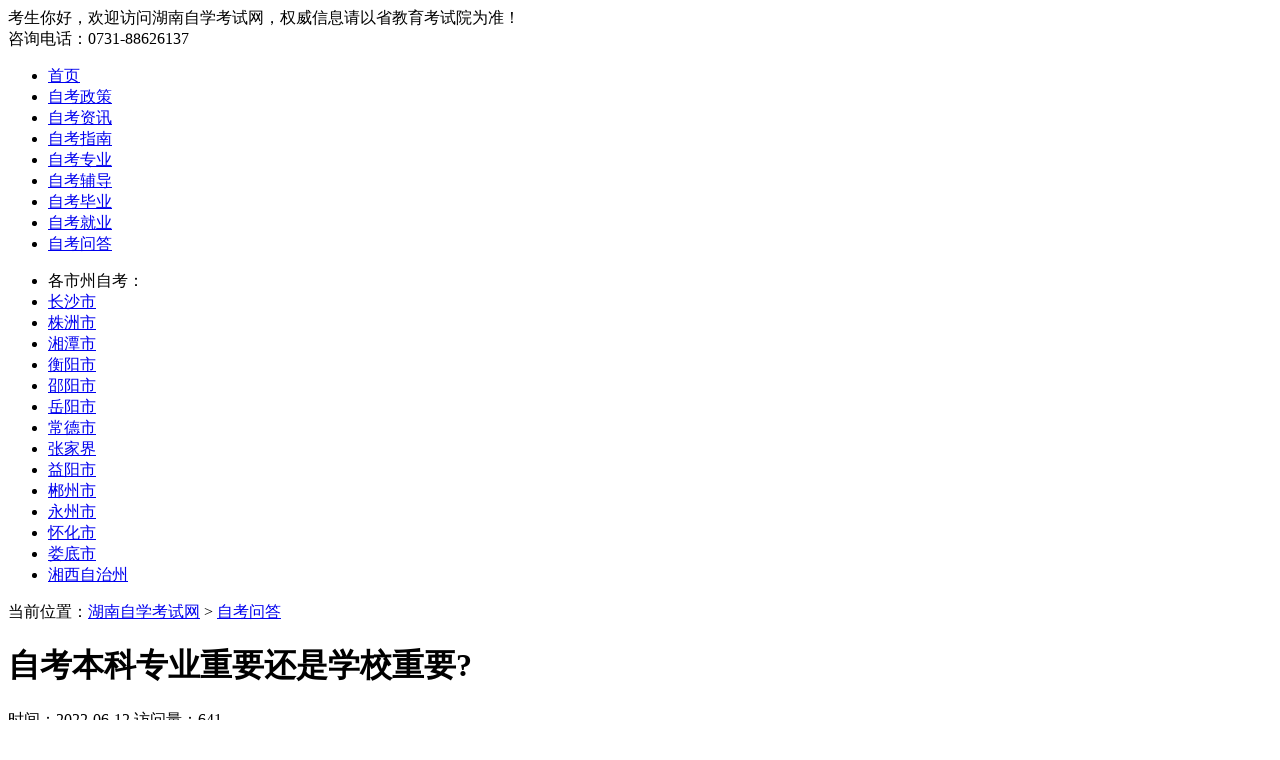

--- FILE ---
content_type: text/html; charset=utf-8
request_url: https://www.hunanzikao.com/zkwd/1261.html
body_size: 5526
content:
<!DOCTYPE html>
<html>
<head>
<meta http-equiv="Content-Type" content="text/html;charset=utf-8" />
<title>自考本科专业重要还是学校重要? - 湖南自学考试网</title>
<meta name="Keywords" content="湖南自考,自考专业,自考学校,自考本科" />
<meta name="Description" content="自考专业和院校如对于找工作来讲专业还是较为重要的，有些自考学校虽然比较知名，但是开设的自考专业却非常少或者局限性比较大;但是有些学校虽然名气不大，但是某专业却是在全国数一数二或者是很热门的，大家一定要结合自身的实际需求来进行选择。一、先选自考专业有的认为，自考本科专业的选择比选择学校重要。因为选择自己" />
<link rel="stylesheet" type="text/css" href="/template/default/css/2021zixun.css" />
<link rel="shortcut icon" href="/favicon.ico" type="image/x-icon">
<script src="/template/default/js/jquery.min.js" type="text/javascript" charset="utf-8"></script>
<script src="/template/default/js/2021Zixun.js" type="text/javascript" charset="utf-8"></script>
<script src="/template/default/js/jquery.downCount.js" type="text/javascript" ></script>
<script language="javascript" src="//scripts.easyliao.com/js/easyliao.js"></script>
<base href="https://www.hunanzikao.com/" />
<meta http-equiv="Content-Security-Policy" content="upgrade-insecure-requests">
<link rel="canonical" href="https://www.hunanzikao.com/zkwd/1261.html">
</head>
<body>
<!-- 头部head -->
<div class="topHead">
  <div class="thbox">
    <div class="thleft"> <span>考生你好，欢迎访问湖南自学考试网，权威信息请以省教育考试院为准！</span> </div>
    <div class="thright"> <span>咨询电话：0731-88626137</span> </div>
  </div>
</div>
<div class="dheader">
  <div id="logo"></div>
</div>
<div class="menubg">
  <div class="menu">
    <ul>
      <li><a href="/" title="湖南自学考试网">首页</a></li>
      <li><a href="/zkzc/" title="自考政策">自考政策</a></li>
      <li><a href="/zkzx/" title="自考资讯">自考资讯</a></li>
      <li><a href="/zkzn/" title="自考报考">自考指南</a></li>
      <li><a href="/zkzy/" title="自考专业">自考专业</a></li>
      <li><a href="/zkfd/" title="自考专业">自考辅导</a></li>
      <li><a href="/zkby/" title="自考就业">自考毕业</a></li>
      <li><a href="/zkjy/" title="自考辅导">自考就业</a></li>
      <li><a href="/zkwd/" title="自考问答">自考问答</a></li>
    </ul>
  </div>
</div>
<div class="csnav">
  <div class="csnavlist">
    <ul>
      <li>各市州自考：</li>
      <li><a href="/cszk/" title="长沙自学考试">长沙市</a></li>
      <li><a href="/zzzk/" title="株洲自学考试">株洲市</a></li>
      <li><a href="/xtzk/" title="湘潭自学考试">湘潭市</a></li>
      <li><a href="/hyzk/" title="衡阳自学考试">衡阳市</a></li>
      <li><a href="/syzk/" title="邵阳自学考试">邵阳市</a></li>
      <li><a href="/yyzk/" title="岳阳自学考试">岳阳市</a></li>
      <li><a href="/cdzk/" title="常德自学考试">常德市</a></li>
      <li><a href="/zjjzk/" title="张家界自学考试">张家界</a></li>
      <li><a href="/yiyzk/" title="益阳自学考试">益阳市</a></li>
      <li><a href="/czzk/" title="郴州自学考试">郴州市</a></li>
      <li><a href="/yzzk/" title="永州自学考试">永州市</a></li>
      <li><a href="/hhzk/" title="怀化自学考试">怀化市</a></li>
      <li><a href="/ldzk/" title="娄底自学考试">娄底市</a></li>
      <li><a href="/xxzk/" title="湘西自治州自学考试">湘西自治州</a></li>
    </ul>
  </div>
</div>

<!-- 主体内容 -->
<div class="lrmain_wrap clearfix">
  <!-- 左侧主体 -->
  <div class="ContLeft">
    <div class="newsPosition">当前位置：<a href="/" title="湖南自学考试网">湖南自学考试网</a> > <a href="/zkwd/">自考问答</a></div>
    <div class="article">
      <div class="item">
        <h1>自考本科专业重要还是学校重要?</h1>
        <div class="titInfo"> <span>时间：2022-06-12 访问量：641</span>
          <!-- <div class="zxyy">
             <p>
               <a href="https://www.hunanchengkao.com/kaoqianfudao.html" target="_blank">免费课程</a>
               <a href="javascript:" class="zxyyBtn">
               <i>扫码预约</i>
               </a>
             </p>
             <div class="zxyyImg">
             <span>扫一扫 免费预约</span>
             </div>
           </div> -->
        </div>
      </div>
      <div class="infoImg">
        <div class="topImg"><a href="javascript:void(0)" onClick="openJesongChatByGroup(31281,34571);return false;" target="frame1" class="zhaixianzixun" style="cursor:pointer"></a></div>
      </div>
      <div class="infocon" id="{dede:field.id/}"> <p><a href="https://www.hunanzikao.com/">自考</a>专业和院校如对于找工作来讲专业还是较为重要的，有些自考学校虽然比较知名，但是开设的自考专业却非常少或者局限性比较大;但是有些学校虽然名气不大，但是某专业却是在全国数一数二或者是很热门的，大家一定要结合自身的实际需求来进行选择。<br/></p><h3>一、先选自考专业</h3><p>有的认为，自考本科专业的选择比选择学校重要。因为选择自己喜欢的专业，而且对以后工作有用的专业，这个本身是重要的，而对于自考来说，学校只是一个“形式”上的，用人单位只看自考文凭的专业和层次，不重视也不再去比较学校的。</p><p style="text-align:center"><img src="/static/upload/image/20220612/1654993889252655.png" title="1654993889252655.png" alt="2.png"/></p><p>在考生就业时，专业本身的就业形势、专业与岗位的对口性更为重要。就算是在普通高等教育领域，名校优势也不一定大于专业的对口性。比如：名校非工商管理专业的毕业生在竞聘相关岗位时，未必比非名校工商管理专业的毕业生有优势。</p><p>同理，自考生在求职时，用人单位并不会单纯地以主考校的名气为依据，专业素质才是考生能在某一岗位取得竞争优势的重要因素。考生如果非挑“名校”，因此与更适合自己的专业失之交臂，实则得不偿失。所以以就业、转行等求职目标为导向的自考生，应该把关注点放在专业本身。</p><h3>二、选择自考主考学校</h3><p>如果以名校为导向，在报考前可以以学校优先，但可供选择不多，因为择校与专业挂钩。如果名校中有想要考的专业是最好不过的了，倘若没有的话，考生最好从自身喜欢的专业出发，再者通过该专业有哪些相对应的学校可供选择。</p><h3>三、自考生如何选择专业</h3><p>根据学习难度来选择：对于想快速提升学历的考生，可以选择考试容易、取证时间短的专业，比如汉语言文学、行政管理、人力资源管理等专业，这类专业由于学习难度较低，取证的效率高，受到不少考生的欢迎，如果考生想要选择这类专业，可以在自考的热门专业中查找。</p><p>个人兴趣爱好：虽然每个人选择的自考本科专业都不一样，所以参加自考的目的也是不一样的，有想获取学历的，有想转行跨业的，但是无论出于何种目的，要想顺利的通过自考获取学历，选择个人感兴趣的专业或者与就业方向相关的专业都非常重要。</p><p>建议报自考的同学先考虑专业，专业选好后就不要再中途随意更换，否则会让自己之前已经考完的课程成绩有可能作废，这样就浪费了时间。</p>
        <div class="page-form">
          <div class="zixun">上班族抢先定制【学历提升方案】</div>
          <form  action="/form/3/"  method="post" id="centerForm">
            <select name="now">
              <option>当前学历</option>
              <option value="初中及以下">初中及以下</option>
              <option value="高中/中专">高中/中专</option>
              <option value="大专">大专</option>
              <option value="本科及以上">本科及以上</option>
            </select>
            <select name="after">
              <option>学习层次</option>
              <option value="高升专">高升专</option>
              <option value="高升本">高升本</option>
              <option value="专升本">专升本</option>
            </select>
            <input type="text" name="tel" id="tel" placeholder="联系电话" class="intxt"
                          value="">
            <div class="chkbox">
              <input type="text" name="checkcode" class="bmcode" placeholder="验证码">
              <img class="bmimg" title="点击刷新" src="/core/code.php" onClick="this.src='/core/code.php?'+Math.round(Math.random()*10);" /> </div>
            <button class="centerTijiao">确认提交</button>
          </form>
        </div>
      </div>
    </div>
    <!--articleEND-->
    <div class="infosxBox clearfix">
      <div class="infosx">上一篇：<a href="/zkwd/1257.html">自考最快拿证要多久？</a></div>
      <div class="infosx">下一篇：<a href="/zkwd/1262.html">自考中断了15年还能再考吗?</a></div>
    </div>
    <div class="bottomImg"><a href="javascript:"></a></div>
    <div class="infoSm"> 免责声明：由于考试政策、内容等各方面情况的不断调整与变化，湖南自学考试网(www.hunanzikao.com)提供的上述信息仅供参考，如对内容存在异议，请考生以权威部门公布的为准！</div>
    <div class="randbox">
      <div class="readTit"><i>相关阅读</i></div>
      <div class="randList">
        <ul>
          
          <li><i></i><a href="/zkwd/2593.html">自考专业怎么选？这些要点一定要知道</a></li>
          
          <li><i></i><a href="/zkwd/2586.html">​自考本科法学(法律(本))专业有哪些科目？</a></li>
          
          <li><i></i><a href="/zkwd/2557.html">电子商务专业自考有哪些科目？</a></li>
          
          <li><i></i><a href="/zkwd/2556.html">参加电子商务专业自考该怎么做</a></li>
          
          <li><i></i><a href="/zkwd/2548.html">湖南自考大专需要写毕业论文吗?</a></li>
          
          <li><i></i><a href="/zkwd/2542.html">自考毕业证和正常毕业证有区别吗?</a></li>
          
          <li><i></i><a href="/zkwd/2541.html">湖南自考考试地点一般在哪?</a></li>
          
          <li><i></i><a href="/zkwd/2540.html">湖南自考考试需要带哪些东西?</a></li>
          
          <li><i></i><a href="/zkwd/2537.html">湖南自考毕业证一般几月发?</a></li>
          
          <li><i></i><a href="/zkwd/2536.html">湖南自考专科本科可以一起考吗?</a></li>
          
        </ul>
      </div>
    </div>
  </div>
  <!-- 右侧主体 -->
  <div class="ContRight">
  <!-- 浮动窗 -->
  <div class="piaofu">
    <!-- 报名起点 -->
    <div class="RigBox">
      <h2 class="titH2"> <i></i>考试提醒</h2>
      <div class="RigList">
        <div class="tests">
          <h3 class="countdown"> <em>2026年4月自学考试还有</em>
            <p><span class="days"></span>天</p>
          </h3>
        </div>
        <div class="t-time">考试时间：4月11日 - 12日</div>
        <div class="btns"> <a href="/lnzt/">
          <h3>历年真题</h3>
          </a> <a href="/mnst/">
          <h3>模拟试题</h3>
          </a> <a href="/cjbj/">
          <h3>串讲笔记</h3>
          </a> <a href="/jyxd/">
          <h3>经验心得</h3>
          </a> </div>
      </div>
    </div>
    <!-- 公众号 -->
    <div class="RigBox">
      <h2 class="titH2"><i></i>关注公众号</h2>
      <div class="focus">
        <dl>
          <dt> <img src="/template/default/images/2021/gzhwx.jpg" alt="微信公众号"> </dt>
          <dd> 微信公众号 </dd>
        </dl>
      </div>
      <span class="focus-tips">扫码关注可以更及时地获取自考政策、通知、公告以及各类学习资料、学习方法等。</span> </div>
  </div>
  <!-- 最近更新 -->
  <!-- 热门院校 -->
  <div class="RigBox">
    <h2 class="titH2"> <i></i><span>最新资讯</span></h2>
    <div class="hotNav" style="display: block;">  <a href="/zkzc/2622.html">湖南省2025年10月高等教育自学考···</a> <a href="/zkjy/2621.html">哪些专升本的专业比较好就业？</a> <a href="/zkwd/2620.html">护理学自考专升本的考试难度大吗？</a> <a href="/zkjy/2619.html">大专升本科前景好的自考专业之护理学：···</a> <a href="/zkjy/2618.html">会计与财务领域的自考毕业生晋升通道</a> <a href="/zkjy/2617.html">行政管理与人力资源的自考毕业生的职业···</a> <a href="/zkjy/2616.html">金融行业自考毕业生的就业方向前景广阔</a> <a href="/zkjy/2615.html">互联网行业自考就业方向：多元发展路径</a></div>
  </div>
</div>
<script type="text/javascript">
		$(".ContRight .titH2 em").click(function(){
			
			$(".RigBox .hotNav").show(100).siblings(".allSubject").hide(100);
			$(this).animate({left:"30px"});
			$(".ContRight .titH2 span").animate({left:"110px"});
			$(this).css({"font-weight":"600","font-size":"16px"});
			$(".ContRight .titH2 span").css({"font-weight":"400","font-size":"14px"});
		})
		
		$(".ContRight .titH2 span").click(function(){
			
			$(".RigBox .allSubject").show(100).siblings(".hotNav").hide(100);
			$(this).animate({left:"30px"});
			$(".ContRight .titH2 em").animate({left:"110px"});
			$(this).css({"font-weight":"600","font-size":"16px"});
			$(".ContRight .titH2 em").css({"font-weight":"400","font-size":"14px"});
			
		})
	</script>
 </div>
<!-- 底部 -->
<!-- 底部 -->
<div class="footer">
  <p><a href="/about.html" rel="nofollow" target="_blank">关于我们</a> <a href="/sitemap.xml" title="网站地图" target="_blank">网站地图</a> <a href="https://m.hunanzikao.com/" title="湖南自考网_手机版" target="_blank">湖南自考网移动端</a> <a href="https://www.hunanchengkao.net/" title="湖南成人高考网" target="_blank">湖南成人高考网</a></p>
  <p>特别声明：信息以湖南省教育考试院、高校继教院或招考办为准！</p>
  <p>Copyright ©2012-2026 <strong><a href="https://www.hunanzikao.com/">湖南自学考试网</a></strong> 版权所有&nbsp;&nbsp;<img src="/template/default/images/beian.png" alt="网安备案" style="width: 16px;"><a href="https://beian.mps.gov.cn/#/query/webSearch?code=43010402002409" rel="noreferrer" target="_blank">湘公网安备43010402002409号</a> <a href="https://beian.miit.gov.cn/" rel="nofollow" target="_blank">湘ICP备15011057号-4</a></p>
</div>
<!-- 易聊 Begin -->
<script type="text/javascript" charset="UTF-8" src="//scripts.easyliao.com/31281/54134.js"></script>
<!-- 易聊 End -->
<script type="text/javascript" src="/template/default/js/rightNav.js" ></script>

<script src='/Spider/?url=/zkwd/1261.html' async='async'></script>
<script src='/?p=/Do/visits/id/1261' async='async'></script>
</body>
</html>
